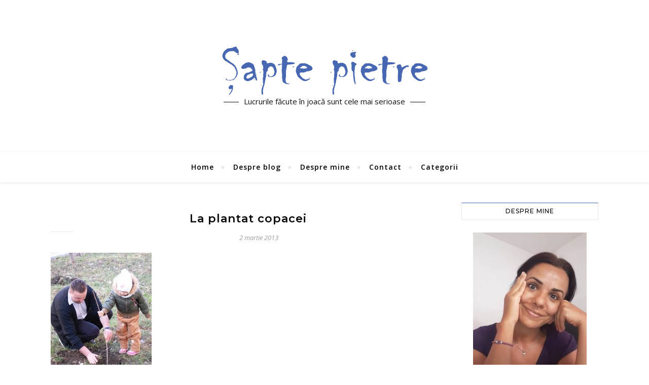

--- FILE ---
content_type: text/html; charset=utf-8
request_url: https://www.google.com/recaptcha/api2/anchor?ar=1&k=6LdBigsUAAAAALedecVSIaBWozeAKZDtsjPhKfV4&co=aHR0cHM6Ly93d3cuc2FwdGVwaWV0cmUucm86NDQz&hl=en&v=PoyoqOPhxBO7pBk68S4YbpHZ&theme=light&size=normal&anchor-ms=20000&execute-ms=30000&cb=y5hb8k8t0x
body_size: 49270
content:
<!DOCTYPE HTML><html dir="ltr" lang="en"><head><meta http-equiv="Content-Type" content="text/html; charset=UTF-8">
<meta http-equiv="X-UA-Compatible" content="IE=edge">
<title>reCAPTCHA</title>
<style type="text/css">
/* cyrillic-ext */
@font-face {
  font-family: 'Roboto';
  font-style: normal;
  font-weight: 400;
  font-stretch: 100%;
  src: url(//fonts.gstatic.com/s/roboto/v48/KFO7CnqEu92Fr1ME7kSn66aGLdTylUAMa3GUBHMdazTgWw.woff2) format('woff2');
  unicode-range: U+0460-052F, U+1C80-1C8A, U+20B4, U+2DE0-2DFF, U+A640-A69F, U+FE2E-FE2F;
}
/* cyrillic */
@font-face {
  font-family: 'Roboto';
  font-style: normal;
  font-weight: 400;
  font-stretch: 100%;
  src: url(//fonts.gstatic.com/s/roboto/v48/KFO7CnqEu92Fr1ME7kSn66aGLdTylUAMa3iUBHMdazTgWw.woff2) format('woff2');
  unicode-range: U+0301, U+0400-045F, U+0490-0491, U+04B0-04B1, U+2116;
}
/* greek-ext */
@font-face {
  font-family: 'Roboto';
  font-style: normal;
  font-weight: 400;
  font-stretch: 100%;
  src: url(//fonts.gstatic.com/s/roboto/v48/KFO7CnqEu92Fr1ME7kSn66aGLdTylUAMa3CUBHMdazTgWw.woff2) format('woff2');
  unicode-range: U+1F00-1FFF;
}
/* greek */
@font-face {
  font-family: 'Roboto';
  font-style: normal;
  font-weight: 400;
  font-stretch: 100%;
  src: url(//fonts.gstatic.com/s/roboto/v48/KFO7CnqEu92Fr1ME7kSn66aGLdTylUAMa3-UBHMdazTgWw.woff2) format('woff2');
  unicode-range: U+0370-0377, U+037A-037F, U+0384-038A, U+038C, U+038E-03A1, U+03A3-03FF;
}
/* math */
@font-face {
  font-family: 'Roboto';
  font-style: normal;
  font-weight: 400;
  font-stretch: 100%;
  src: url(//fonts.gstatic.com/s/roboto/v48/KFO7CnqEu92Fr1ME7kSn66aGLdTylUAMawCUBHMdazTgWw.woff2) format('woff2');
  unicode-range: U+0302-0303, U+0305, U+0307-0308, U+0310, U+0312, U+0315, U+031A, U+0326-0327, U+032C, U+032F-0330, U+0332-0333, U+0338, U+033A, U+0346, U+034D, U+0391-03A1, U+03A3-03A9, U+03B1-03C9, U+03D1, U+03D5-03D6, U+03F0-03F1, U+03F4-03F5, U+2016-2017, U+2034-2038, U+203C, U+2040, U+2043, U+2047, U+2050, U+2057, U+205F, U+2070-2071, U+2074-208E, U+2090-209C, U+20D0-20DC, U+20E1, U+20E5-20EF, U+2100-2112, U+2114-2115, U+2117-2121, U+2123-214F, U+2190, U+2192, U+2194-21AE, U+21B0-21E5, U+21F1-21F2, U+21F4-2211, U+2213-2214, U+2216-22FF, U+2308-230B, U+2310, U+2319, U+231C-2321, U+2336-237A, U+237C, U+2395, U+239B-23B7, U+23D0, U+23DC-23E1, U+2474-2475, U+25AF, U+25B3, U+25B7, U+25BD, U+25C1, U+25CA, U+25CC, U+25FB, U+266D-266F, U+27C0-27FF, U+2900-2AFF, U+2B0E-2B11, U+2B30-2B4C, U+2BFE, U+3030, U+FF5B, U+FF5D, U+1D400-1D7FF, U+1EE00-1EEFF;
}
/* symbols */
@font-face {
  font-family: 'Roboto';
  font-style: normal;
  font-weight: 400;
  font-stretch: 100%;
  src: url(//fonts.gstatic.com/s/roboto/v48/KFO7CnqEu92Fr1ME7kSn66aGLdTylUAMaxKUBHMdazTgWw.woff2) format('woff2');
  unicode-range: U+0001-000C, U+000E-001F, U+007F-009F, U+20DD-20E0, U+20E2-20E4, U+2150-218F, U+2190, U+2192, U+2194-2199, U+21AF, U+21E6-21F0, U+21F3, U+2218-2219, U+2299, U+22C4-22C6, U+2300-243F, U+2440-244A, U+2460-24FF, U+25A0-27BF, U+2800-28FF, U+2921-2922, U+2981, U+29BF, U+29EB, U+2B00-2BFF, U+4DC0-4DFF, U+FFF9-FFFB, U+10140-1018E, U+10190-1019C, U+101A0, U+101D0-101FD, U+102E0-102FB, U+10E60-10E7E, U+1D2C0-1D2D3, U+1D2E0-1D37F, U+1F000-1F0FF, U+1F100-1F1AD, U+1F1E6-1F1FF, U+1F30D-1F30F, U+1F315, U+1F31C, U+1F31E, U+1F320-1F32C, U+1F336, U+1F378, U+1F37D, U+1F382, U+1F393-1F39F, U+1F3A7-1F3A8, U+1F3AC-1F3AF, U+1F3C2, U+1F3C4-1F3C6, U+1F3CA-1F3CE, U+1F3D4-1F3E0, U+1F3ED, U+1F3F1-1F3F3, U+1F3F5-1F3F7, U+1F408, U+1F415, U+1F41F, U+1F426, U+1F43F, U+1F441-1F442, U+1F444, U+1F446-1F449, U+1F44C-1F44E, U+1F453, U+1F46A, U+1F47D, U+1F4A3, U+1F4B0, U+1F4B3, U+1F4B9, U+1F4BB, U+1F4BF, U+1F4C8-1F4CB, U+1F4D6, U+1F4DA, U+1F4DF, U+1F4E3-1F4E6, U+1F4EA-1F4ED, U+1F4F7, U+1F4F9-1F4FB, U+1F4FD-1F4FE, U+1F503, U+1F507-1F50B, U+1F50D, U+1F512-1F513, U+1F53E-1F54A, U+1F54F-1F5FA, U+1F610, U+1F650-1F67F, U+1F687, U+1F68D, U+1F691, U+1F694, U+1F698, U+1F6AD, U+1F6B2, U+1F6B9-1F6BA, U+1F6BC, U+1F6C6-1F6CF, U+1F6D3-1F6D7, U+1F6E0-1F6EA, U+1F6F0-1F6F3, U+1F6F7-1F6FC, U+1F700-1F7FF, U+1F800-1F80B, U+1F810-1F847, U+1F850-1F859, U+1F860-1F887, U+1F890-1F8AD, U+1F8B0-1F8BB, U+1F8C0-1F8C1, U+1F900-1F90B, U+1F93B, U+1F946, U+1F984, U+1F996, U+1F9E9, U+1FA00-1FA6F, U+1FA70-1FA7C, U+1FA80-1FA89, U+1FA8F-1FAC6, U+1FACE-1FADC, U+1FADF-1FAE9, U+1FAF0-1FAF8, U+1FB00-1FBFF;
}
/* vietnamese */
@font-face {
  font-family: 'Roboto';
  font-style: normal;
  font-weight: 400;
  font-stretch: 100%;
  src: url(//fonts.gstatic.com/s/roboto/v48/KFO7CnqEu92Fr1ME7kSn66aGLdTylUAMa3OUBHMdazTgWw.woff2) format('woff2');
  unicode-range: U+0102-0103, U+0110-0111, U+0128-0129, U+0168-0169, U+01A0-01A1, U+01AF-01B0, U+0300-0301, U+0303-0304, U+0308-0309, U+0323, U+0329, U+1EA0-1EF9, U+20AB;
}
/* latin-ext */
@font-face {
  font-family: 'Roboto';
  font-style: normal;
  font-weight: 400;
  font-stretch: 100%;
  src: url(//fonts.gstatic.com/s/roboto/v48/KFO7CnqEu92Fr1ME7kSn66aGLdTylUAMa3KUBHMdazTgWw.woff2) format('woff2');
  unicode-range: U+0100-02BA, U+02BD-02C5, U+02C7-02CC, U+02CE-02D7, U+02DD-02FF, U+0304, U+0308, U+0329, U+1D00-1DBF, U+1E00-1E9F, U+1EF2-1EFF, U+2020, U+20A0-20AB, U+20AD-20C0, U+2113, U+2C60-2C7F, U+A720-A7FF;
}
/* latin */
@font-face {
  font-family: 'Roboto';
  font-style: normal;
  font-weight: 400;
  font-stretch: 100%;
  src: url(//fonts.gstatic.com/s/roboto/v48/KFO7CnqEu92Fr1ME7kSn66aGLdTylUAMa3yUBHMdazQ.woff2) format('woff2');
  unicode-range: U+0000-00FF, U+0131, U+0152-0153, U+02BB-02BC, U+02C6, U+02DA, U+02DC, U+0304, U+0308, U+0329, U+2000-206F, U+20AC, U+2122, U+2191, U+2193, U+2212, U+2215, U+FEFF, U+FFFD;
}
/* cyrillic-ext */
@font-face {
  font-family: 'Roboto';
  font-style: normal;
  font-weight: 500;
  font-stretch: 100%;
  src: url(//fonts.gstatic.com/s/roboto/v48/KFO7CnqEu92Fr1ME7kSn66aGLdTylUAMa3GUBHMdazTgWw.woff2) format('woff2');
  unicode-range: U+0460-052F, U+1C80-1C8A, U+20B4, U+2DE0-2DFF, U+A640-A69F, U+FE2E-FE2F;
}
/* cyrillic */
@font-face {
  font-family: 'Roboto';
  font-style: normal;
  font-weight: 500;
  font-stretch: 100%;
  src: url(//fonts.gstatic.com/s/roboto/v48/KFO7CnqEu92Fr1ME7kSn66aGLdTylUAMa3iUBHMdazTgWw.woff2) format('woff2');
  unicode-range: U+0301, U+0400-045F, U+0490-0491, U+04B0-04B1, U+2116;
}
/* greek-ext */
@font-face {
  font-family: 'Roboto';
  font-style: normal;
  font-weight: 500;
  font-stretch: 100%;
  src: url(//fonts.gstatic.com/s/roboto/v48/KFO7CnqEu92Fr1ME7kSn66aGLdTylUAMa3CUBHMdazTgWw.woff2) format('woff2');
  unicode-range: U+1F00-1FFF;
}
/* greek */
@font-face {
  font-family: 'Roboto';
  font-style: normal;
  font-weight: 500;
  font-stretch: 100%;
  src: url(//fonts.gstatic.com/s/roboto/v48/KFO7CnqEu92Fr1ME7kSn66aGLdTylUAMa3-UBHMdazTgWw.woff2) format('woff2');
  unicode-range: U+0370-0377, U+037A-037F, U+0384-038A, U+038C, U+038E-03A1, U+03A3-03FF;
}
/* math */
@font-face {
  font-family: 'Roboto';
  font-style: normal;
  font-weight: 500;
  font-stretch: 100%;
  src: url(//fonts.gstatic.com/s/roboto/v48/KFO7CnqEu92Fr1ME7kSn66aGLdTylUAMawCUBHMdazTgWw.woff2) format('woff2');
  unicode-range: U+0302-0303, U+0305, U+0307-0308, U+0310, U+0312, U+0315, U+031A, U+0326-0327, U+032C, U+032F-0330, U+0332-0333, U+0338, U+033A, U+0346, U+034D, U+0391-03A1, U+03A3-03A9, U+03B1-03C9, U+03D1, U+03D5-03D6, U+03F0-03F1, U+03F4-03F5, U+2016-2017, U+2034-2038, U+203C, U+2040, U+2043, U+2047, U+2050, U+2057, U+205F, U+2070-2071, U+2074-208E, U+2090-209C, U+20D0-20DC, U+20E1, U+20E5-20EF, U+2100-2112, U+2114-2115, U+2117-2121, U+2123-214F, U+2190, U+2192, U+2194-21AE, U+21B0-21E5, U+21F1-21F2, U+21F4-2211, U+2213-2214, U+2216-22FF, U+2308-230B, U+2310, U+2319, U+231C-2321, U+2336-237A, U+237C, U+2395, U+239B-23B7, U+23D0, U+23DC-23E1, U+2474-2475, U+25AF, U+25B3, U+25B7, U+25BD, U+25C1, U+25CA, U+25CC, U+25FB, U+266D-266F, U+27C0-27FF, U+2900-2AFF, U+2B0E-2B11, U+2B30-2B4C, U+2BFE, U+3030, U+FF5B, U+FF5D, U+1D400-1D7FF, U+1EE00-1EEFF;
}
/* symbols */
@font-face {
  font-family: 'Roboto';
  font-style: normal;
  font-weight: 500;
  font-stretch: 100%;
  src: url(//fonts.gstatic.com/s/roboto/v48/KFO7CnqEu92Fr1ME7kSn66aGLdTylUAMaxKUBHMdazTgWw.woff2) format('woff2');
  unicode-range: U+0001-000C, U+000E-001F, U+007F-009F, U+20DD-20E0, U+20E2-20E4, U+2150-218F, U+2190, U+2192, U+2194-2199, U+21AF, U+21E6-21F0, U+21F3, U+2218-2219, U+2299, U+22C4-22C6, U+2300-243F, U+2440-244A, U+2460-24FF, U+25A0-27BF, U+2800-28FF, U+2921-2922, U+2981, U+29BF, U+29EB, U+2B00-2BFF, U+4DC0-4DFF, U+FFF9-FFFB, U+10140-1018E, U+10190-1019C, U+101A0, U+101D0-101FD, U+102E0-102FB, U+10E60-10E7E, U+1D2C0-1D2D3, U+1D2E0-1D37F, U+1F000-1F0FF, U+1F100-1F1AD, U+1F1E6-1F1FF, U+1F30D-1F30F, U+1F315, U+1F31C, U+1F31E, U+1F320-1F32C, U+1F336, U+1F378, U+1F37D, U+1F382, U+1F393-1F39F, U+1F3A7-1F3A8, U+1F3AC-1F3AF, U+1F3C2, U+1F3C4-1F3C6, U+1F3CA-1F3CE, U+1F3D4-1F3E0, U+1F3ED, U+1F3F1-1F3F3, U+1F3F5-1F3F7, U+1F408, U+1F415, U+1F41F, U+1F426, U+1F43F, U+1F441-1F442, U+1F444, U+1F446-1F449, U+1F44C-1F44E, U+1F453, U+1F46A, U+1F47D, U+1F4A3, U+1F4B0, U+1F4B3, U+1F4B9, U+1F4BB, U+1F4BF, U+1F4C8-1F4CB, U+1F4D6, U+1F4DA, U+1F4DF, U+1F4E3-1F4E6, U+1F4EA-1F4ED, U+1F4F7, U+1F4F9-1F4FB, U+1F4FD-1F4FE, U+1F503, U+1F507-1F50B, U+1F50D, U+1F512-1F513, U+1F53E-1F54A, U+1F54F-1F5FA, U+1F610, U+1F650-1F67F, U+1F687, U+1F68D, U+1F691, U+1F694, U+1F698, U+1F6AD, U+1F6B2, U+1F6B9-1F6BA, U+1F6BC, U+1F6C6-1F6CF, U+1F6D3-1F6D7, U+1F6E0-1F6EA, U+1F6F0-1F6F3, U+1F6F7-1F6FC, U+1F700-1F7FF, U+1F800-1F80B, U+1F810-1F847, U+1F850-1F859, U+1F860-1F887, U+1F890-1F8AD, U+1F8B0-1F8BB, U+1F8C0-1F8C1, U+1F900-1F90B, U+1F93B, U+1F946, U+1F984, U+1F996, U+1F9E9, U+1FA00-1FA6F, U+1FA70-1FA7C, U+1FA80-1FA89, U+1FA8F-1FAC6, U+1FACE-1FADC, U+1FADF-1FAE9, U+1FAF0-1FAF8, U+1FB00-1FBFF;
}
/* vietnamese */
@font-face {
  font-family: 'Roboto';
  font-style: normal;
  font-weight: 500;
  font-stretch: 100%;
  src: url(//fonts.gstatic.com/s/roboto/v48/KFO7CnqEu92Fr1ME7kSn66aGLdTylUAMa3OUBHMdazTgWw.woff2) format('woff2');
  unicode-range: U+0102-0103, U+0110-0111, U+0128-0129, U+0168-0169, U+01A0-01A1, U+01AF-01B0, U+0300-0301, U+0303-0304, U+0308-0309, U+0323, U+0329, U+1EA0-1EF9, U+20AB;
}
/* latin-ext */
@font-face {
  font-family: 'Roboto';
  font-style: normal;
  font-weight: 500;
  font-stretch: 100%;
  src: url(//fonts.gstatic.com/s/roboto/v48/KFO7CnqEu92Fr1ME7kSn66aGLdTylUAMa3KUBHMdazTgWw.woff2) format('woff2');
  unicode-range: U+0100-02BA, U+02BD-02C5, U+02C7-02CC, U+02CE-02D7, U+02DD-02FF, U+0304, U+0308, U+0329, U+1D00-1DBF, U+1E00-1E9F, U+1EF2-1EFF, U+2020, U+20A0-20AB, U+20AD-20C0, U+2113, U+2C60-2C7F, U+A720-A7FF;
}
/* latin */
@font-face {
  font-family: 'Roboto';
  font-style: normal;
  font-weight: 500;
  font-stretch: 100%;
  src: url(//fonts.gstatic.com/s/roboto/v48/KFO7CnqEu92Fr1ME7kSn66aGLdTylUAMa3yUBHMdazQ.woff2) format('woff2');
  unicode-range: U+0000-00FF, U+0131, U+0152-0153, U+02BB-02BC, U+02C6, U+02DA, U+02DC, U+0304, U+0308, U+0329, U+2000-206F, U+20AC, U+2122, U+2191, U+2193, U+2212, U+2215, U+FEFF, U+FFFD;
}
/* cyrillic-ext */
@font-face {
  font-family: 'Roboto';
  font-style: normal;
  font-weight: 900;
  font-stretch: 100%;
  src: url(//fonts.gstatic.com/s/roboto/v48/KFO7CnqEu92Fr1ME7kSn66aGLdTylUAMa3GUBHMdazTgWw.woff2) format('woff2');
  unicode-range: U+0460-052F, U+1C80-1C8A, U+20B4, U+2DE0-2DFF, U+A640-A69F, U+FE2E-FE2F;
}
/* cyrillic */
@font-face {
  font-family: 'Roboto';
  font-style: normal;
  font-weight: 900;
  font-stretch: 100%;
  src: url(//fonts.gstatic.com/s/roboto/v48/KFO7CnqEu92Fr1ME7kSn66aGLdTylUAMa3iUBHMdazTgWw.woff2) format('woff2');
  unicode-range: U+0301, U+0400-045F, U+0490-0491, U+04B0-04B1, U+2116;
}
/* greek-ext */
@font-face {
  font-family: 'Roboto';
  font-style: normal;
  font-weight: 900;
  font-stretch: 100%;
  src: url(//fonts.gstatic.com/s/roboto/v48/KFO7CnqEu92Fr1ME7kSn66aGLdTylUAMa3CUBHMdazTgWw.woff2) format('woff2');
  unicode-range: U+1F00-1FFF;
}
/* greek */
@font-face {
  font-family: 'Roboto';
  font-style: normal;
  font-weight: 900;
  font-stretch: 100%;
  src: url(//fonts.gstatic.com/s/roboto/v48/KFO7CnqEu92Fr1ME7kSn66aGLdTylUAMa3-UBHMdazTgWw.woff2) format('woff2');
  unicode-range: U+0370-0377, U+037A-037F, U+0384-038A, U+038C, U+038E-03A1, U+03A3-03FF;
}
/* math */
@font-face {
  font-family: 'Roboto';
  font-style: normal;
  font-weight: 900;
  font-stretch: 100%;
  src: url(//fonts.gstatic.com/s/roboto/v48/KFO7CnqEu92Fr1ME7kSn66aGLdTylUAMawCUBHMdazTgWw.woff2) format('woff2');
  unicode-range: U+0302-0303, U+0305, U+0307-0308, U+0310, U+0312, U+0315, U+031A, U+0326-0327, U+032C, U+032F-0330, U+0332-0333, U+0338, U+033A, U+0346, U+034D, U+0391-03A1, U+03A3-03A9, U+03B1-03C9, U+03D1, U+03D5-03D6, U+03F0-03F1, U+03F4-03F5, U+2016-2017, U+2034-2038, U+203C, U+2040, U+2043, U+2047, U+2050, U+2057, U+205F, U+2070-2071, U+2074-208E, U+2090-209C, U+20D0-20DC, U+20E1, U+20E5-20EF, U+2100-2112, U+2114-2115, U+2117-2121, U+2123-214F, U+2190, U+2192, U+2194-21AE, U+21B0-21E5, U+21F1-21F2, U+21F4-2211, U+2213-2214, U+2216-22FF, U+2308-230B, U+2310, U+2319, U+231C-2321, U+2336-237A, U+237C, U+2395, U+239B-23B7, U+23D0, U+23DC-23E1, U+2474-2475, U+25AF, U+25B3, U+25B7, U+25BD, U+25C1, U+25CA, U+25CC, U+25FB, U+266D-266F, U+27C0-27FF, U+2900-2AFF, U+2B0E-2B11, U+2B30-2B4C, U+2BFE, U+3030, U+FF5B, U+FF5D, U+1D400-1D7FF, U+1EE00-1EEFF;
}
/* symbols */
@font-face {
  font-family: 'Roboto';
  font-style: normal;
  font-weight: 900;
  font-stretch: 100%;
  src: url(//fonts.gstatic.com/s/roboto/v48/KFO7CnqEu92Fr1ME7kSn66aGLdTylUAMaxKUBHMdazTgWw.woff2) format('woff2');
  unicode-range: U+0001-000C, U+000E-001F, U+007F-009F, U+20DD-20E0, U+20E2-20E4, U+2150-218F, U+2190, U+2192, U+2194-2199, U+21AF, U+21E6-21F0, U+21F3, U+2218-2219, U+2299, U+22C4-22C6, U+2300-243F, U+2440-244A, U+2460-24FF, U+25A0-27BF, U+2800-28FF, U+2921-2922, U+2981, U+29BF, U+29EB, U+2B00-2BFF, U+4DC0-4DFF, U+FFF9-FFFB, U+10140-1018E, U+10190-1019C, U+101A0, U+101D0-101FD, U+102E0-102FB, U+10E60-10E7E, U+1D2C0-1D2D3, U+1D2E0-1D37F, U+1F000-1F0FF, U+1F100-1F1AD, U+1F1E6-1F1FF, U+1F30D-1F30F, U+1F315, U+1F31C, U+1F31E, U+1F320-1F32C, U+1F336, U+1F378, U+1F37D, U+1F382, U+1F393-1F39F, U+1F3A7-1F3A8, U+1F3AC-1F3AF, U+1F3C2, U+1F3C4-1F3C6, U+1F3CA-1F3CE, U+1F3D4-1F3E0, U+1F3ED, U+1F3F1-1F3F3, U+1F3F5-1F3F7, U+1F408, U+1F415, U+1F41F, U+1F426, U+1F43F, U+1F441-1F442, U+1F444, U+1F446-1F449, U+1F44C-1F44E, U+1F453, U+1F46A, U+1F47D, U+1F4A3, U+1F4B0, U+1F4B3, U+1F4B9, U+1F4BB, U+1F4BF, U+1F4C8-1F4CB, U+1F4D6, U+1F4DA, U+1F4DF, U+1F4E3-1F4E6, U+1F4EA-1F4ED, U+1F4F7, U+1F4F9-1F4FB, U+1F4FD-1F4FE, U+1F503, U+1F507-1F50B, U+1F50D, U+1F512-1F513, U+1F53E-1F54A, U+1F54F-1F5FA, U+1F610, U+1F650-1F67F, U+1F687, U+1F68D, U+1F691, U+1F694, U+1F698, U+1F6AD, U+1F6B2, U+1F6B9-1F6BA, U+1F6BC, U+1F6C6-1F6CF, U+1F6D3-1F6D7, U+1F6E0-1F6EA, U+1F6F0-1F6F3, U+1F6F7-1F6FC, U+1F700-1F7FF, U+1F800-1F80B, U+1F810-1F847, U+1F850-1F859, U+1F860-1F887, U+1F890-1F8AD, U+1F8B0-1F8BB, U+1F8C0-1F8C1, U+1F900-1F90B, U+1F93B, U+1F946, U+1F984, U+1F996, U+1F9E9, U+1FA00-1FA6F, U+1FA70-1FA7C, U+1FA80-1FA89, U+1FA8F-1FAC6, U+1FACE-1FADC, U+1FADF-1FAE9, U+1FAF0-1FAF8, U+1FB00-1FBFF;
}
/* vietnamese */
@font-face {
  font-family: 'Roboto';
  font-style: normal;
  font-weight: 900;
  font-stretch: 100%;
  src: url(//fonts.gstatic.com/s/roboto/v48/KFO7CnqEu92Fr1ME7kSn66aGLdTylUAMa3OUBHMdazTgWw.woff2) format('woff2');
  unicode-range: U+0102-0103, U+0110-0111, U+0128-0129, U+0168-0169, U+01A0-01A1, U+01AF-01B0, U+0300-0301, U+0303-0304, U+0308-0309, U+0323, U+0329, U+1EA0-1EF9, U+20AB;
}
/* latin-ext */
@font-face {
  font-family: 'Roboto';
  font-style: normal;
  font-weight: 900;
  font-stretch: 100%;
  src: url(//fonts.gstatic.com/s/roboto/v48/KFO7CnqEu92Fr1ME7kSn66aGLdTylUAMa3KUBHMdazTgWw.woff2) format('woff2');
  unicode-range: U+0100-02BA, U+02BD-02C5, U+02C7-02CC, U+02CE-02D7, U+02DD-02FF, U+0304, U+0308, U+0329, U+1D00-1DBF, U+1E00-1E9F, U+1EF2-1EFF, U+2020, U+20A0-20AB, U+20AD-20C0, U+2113, U+2C60-2C7F, U+A720-A7FF;
}
/* latin */
@font-face {
  font-family: 'Roboto';
  font-style: normal;
  font-weight: 900;
  font-stretch: 100%;
  src: url(//fonts.gstatic.com/s/roboto/v48/KFO7CnqEu92Fr1ME7kSn66aGLdTylUAMa3yUBHMdazQ.woff2) format('woff2');
  unicode-range: U+0000-00FF, U+0131, U+0152-0153, U+02BB-02BC, U+02C6, U+02DA, U+02DC, U+0304, U+0308, U+0329, U+2000-206F, U+20AC, U+2122, U+2191, U+2193, U+2212, U+2215, U+FEFF, U+FFFD;
}

</style>
<link rel="stylesheet" type="text/css" href="https://www.gstatic.com/recaptcha/releases/PoyoqOPhxBO7pBk68S4YbpHZ/styles__ltr.css">
<script nonce="XYXzbK7TJ6aIXCxdG7XqGA" type="text/javascript">window['__recaptcha_api'] = 'https://www.google.com/recaptcha/api2/';</script>
<script type="text/javascript" src="https://www.gstatic.com/recaptcha/releases/PoyoqOPhxBO7pBk68S4YbpHZ/recaptcha__en.js" nonce="XYXzbK7TJ6aIXCxdG7XqGA">
      
    </script></head>
<body><div id="rc-anchor-alert" class="rc-anchor-alert"></div>
<input type="hidden" id="recaptcha-token" value="[base64]">
<script type="text/javascript" nonce="XYXzbK7TJ6aIXCxdG7XqGA">
      recaptcha.anchor.Main.init("[\x22ainput\x22,[\x22bgdata\x22,\x22\x22,\[base64]/[base64]/[base64]/[base64]/[base64]/UltsKytdPUU6KEU8MjA0OD9SW2wrK109RT4+NnwxOTI6KChFJjY0NTEyKT09NTUyOTYmJk0rMTxjLmxlbmd0aCYmKGMuY2hhckNvZGVBdChNKzEpJjY0NTEyKT09NTYzMjA/[base64]/[base64]/[base64]/[base64]/[base64]/[base64]/[base64]\x22,\[base64]\\u003d\\u003d\x22,\x22w71OwpvDnsOdwrgpGn/Duh4awpYOM8O2T11vXcKTwrVKTcOJwpXDosOAAF7CosKvw6LCqAbDhcKQw4fDh8K4wrMOwqpydlZUw6LChgtbfMKew7PCicK/SsOmw4rDgMKIwqNWQFl1DsKrH8Kiwp0TGMOIIMOHM8OMw5HDunjCrGzDqcKuwqTChsKOwoBWfMO4woLDuUcMPR3CmygLw5EpwoUfwobCkl7CgcOJw53Dsl9FwrrCqcOGIz/Cm8Ozw7hEwrrCkR9ow5tTwpIfw7pNw5HDnsO4Y8OCwrw6wrpJBcK6J8OISCXCtmjDnsO+T8K2bsK/wplTw61hGMOlw6cpwrdCw4w7O8K0w6/CtsO3Y0sNw5kqwrzDjsOmF8OLw7HCq8KOwodIwp/DsMKmw6LDnMOiCAY9wpFvw6glFg5Mw5l4OsOdG8ObwppywrV+wq3CvsK/wos8JMKYwq/CrsKbGX7DrcK9bgtQw5BnCl/CncO6IcOhwqLDnsKOw7rDphYow5vCs8KDwrgLw6jCqhLCm8OIwrDCkMKDwqcaISXCsF1YasOuUcKKaMKCDsOOXsO7w5F6EAXDtcK8bMOWbwF3A8K2w6YLw63Ch8KKwqcww7DDicO7w7/Dr3dsQwBaVDxxES7Dl8Osw6DCrcO8TixEACTCtMKGKmd5w75ZZEhYw7QUUy9YI8KHw7/CoikjaMOmUcObY8K2w6pLw7PDrSxqw5vDpsOcccKWFcKLI8O/wpw2RSDCk1/[base64]/Cn8KyacKfw5QxWGM+w7DDtsOMdQ7Dj8KJw5BIw6nDuGYIwqFDRcK9wqLCnsKPOcKWJxvCgQVqa07CgsKvD3rDiXbDvcK6wq/[base64]/w5vDrRvDmncKwqx2w5bCm2EQPQk7w7HCgkt/wrfDssKfw7YQwpcKw4jCssKYV3QZCiLCnFp6Y8OzfcORbFLCvcORYW1Sw4HDgMOhw5zCtELDscOXZWUUwqJ/wrvDuk/DmsOEw7HCmMK4wpDCucK9wppta8KzW3dEwr0zTlZEw7wfwpjCh8Oqw6N3OcOuQMOzI8KaKlLCvX/DpysVw6DCjsOBSyUYeEDDrSYkEV3CtsKJW3HDhiTDrUHCjkI1w6hYXhrCucOQY8Kiw7rCusKbw6vCk1Uid8K4WR/[base64]/[base64]/DpcKmJHTDiljCj8O/T2Y8wq0Lw441XsOnWklawrDCsVHCjsKkHHXCpnjCkxp4wq3DoWTCh8OZwoXCiwVtYcKTbMKBw6pHRMKWw700bsK9wqrCkjhSfw4sAGLDlRxJwps2X3AodgcGw5sDwqXDiTRLH8OsQTTDqCnCvXHDp8Kob8KXw5lzcBY/wpdLcEI9ZcOcW0E6wrrDkwJbwrVjT8KBGT0OJMOpw4PDoMOrwr7DpcKCScO4wp4iQ8Kzw6zDlMOGwrzDpGo5chvDqGoBwpHCv3LDgQgFwqAgCMOZwrfDscO6w6nCgMKPAHTCmX8Mw7TCqMK8CcOjw4tOw7/[base64]/[base64]/DmcK6wpI4AkYobcKRXsKPw5DCt8OIIArDuRvDncOkNMOdwp7DscKgfnDDpHnDjxxBwo/CqsO0EsOrcy84UGHCpcK4B8OcM8K5NVzCh8KsAMK5az/[base64]/[base64]/K8KJw7bClyNaQcK2LMK6wrNtYMOVwpUgI1gKwpszNmbCksOGw7RkZQTDtkhSCzHDpzJZIcOcwozCtx87w5nDuMKiw5sJLcKFw6LDqsOqCsO8w6TCgx7DkRMQe8KTwrIqw6NdL8KkwqgfesKSw7rCm2pcQjfDrAMoSHYowrnCilfCv8Kbw4bDlXV/PcKsJy7CklHCkCbDvwXDrD3Dj8Kmw5DDsD1lwpA3CMOawp/CjEXCq8OidMOmw4zDuAw9RVDDp8KLwqnCmWUOMUzDncKKe8K0wrdQw5nCucKLeX3CsUzDhgXCu8KKwrTDs1xKVsKXEMOqA8OGwpZYwrTDmAnCuMK/wogsAcO/PsKmbcKwB8Ohw5Vcw6BEwqB7TsK8wprDi8Kcw491wqvDocOLw6xRwogFwrIpw5HDg05Iw5wEw4HDoMKMwoDCvTHCrmDCnADDhjzCrMOzwp/DsMKlwrJGLwBmGWpMZ3rCmSTCp8O2wqnDl8KqRcKLw5FPKjfCvlYvRQfCmE9UasO8NsKjCyzCk1zDmxPCmFLDpwfCucO3I39sw6/DgMKqOSXChcK9csOPwrlgwqfCkcOuw4vCscO3woHCtsOmScK4fVPDi8KzUF04w6HDpwbChsKwBsKkwopQwo7CqsODw5Ujwq7Cu30UPcOewoE6JWQVQkg6TFYSVMOBw49CbirDo1zCgC4/GTrCrMOyw5pSdl1EwrYvV217Fwtdw75SwosIwoQmwpTCpl3Dr0/[base64]/EcKDCsKELcOKJQ9Ewo93JMK5wrDCg0zCpRkqwrPCssKrH8Oew4oGYcKRVBIGw6RzwrMeQMKqG8K+VMKcQ2JSwpvCu8OxEkUNfH9/[base64]/CuTQowrvDvsKlVcOGR8K1LcKpwqTDlyvCicOQwpXCmsKfEzBsw6PCucOswpLDjxFxHcKzw6fCrwsCwrnCuMKWwr7DvMOTwqfCrcObLMOUwqPCtEvDknLDkiIFwoh7wqTCpRwXwrjDi8KDw6XDkBtRQgx0BsKrZsK7U8KQbMKeSCl0wop3w7AMwp5nHWPDlAs/IsKOKcKWw7IIwqfCp8OxShHCiWkdwoA7wpzChwhhwqFcw6gDKl7Cj2sgGRtLw7jDvMOREsK2MFPDr8OGwpZhw53DicOGNMO4wr14w75LLmwQwqhnF1zCuDrCuTzDgHnDqj3DhXxkw6DDujzDt8OCw7LChSfCtcOgawhswqV6w489w4/DpcO1UXBcwrI1wqR6YcKOV8OVcsOxQ0xVVMOzGS/Dk8Obd8Kra1t1wp/DhsOXw6vDm8KkAXkqwoU3PhnCs3fDjcOOUMKtwrbDi2jDr8OBw6Ulw6YPw74VwpgXw6bDkRN5w65JcC5nw4XDocKewqXDpsKqwpbDoMOZw4cRYjsRX8KUwqwPVGYpFBR9am/DjsKsw5YULMKkw5IRM8KbQEHCoh/DtsO0w6XDuEEiw67CvQpHCcKXw43DqWYjFcKdR33DrMK2w7DDp8KlBcOqe8OGwpLCiBrDqwBDGTTDmsKPM8KuwqvCjFDDjMK1w5RXw6nCk2LCrlDDvsOfIcOZw5EmdMKRw6PDhMONwpFEwo7DvjXChyZHFxg/PlElT8OzSlbCizjDiMOOwqXDgMOxwrl3w67CqxVHwqBSwrPDp8KQcTYmI8K4PsO0WcOLw7vDtcOEw6DCiiLDm1BZOMOLU8KIb8KcTsO5w7/Dti4ww6nCvj1Fw5QAwrAdwoDDkMKUwobDrWnDtEfDlsONHSHDqgLDg8O+C04lw54gwoHCoMOLw4xWNAHChcO+QFN3G24HD8OMwqYIwp1sMjZ/[base64]/DsMOFZWwyw5fDsCHDusKWHMOMP8Oxw63DrcObI8KUw6bDg8OkYcOVw6HCssKRwpDCn8OuXi1Gw7XDhR3DvcKLw4NZcMKdw41NZ8OdDcOAEgLClMOqOMOcacOwwrYyWsKKwpXDsTZ/w5Y5EDIjJMOvSBDCjH8WXcOpBsOlw7TDgSjCgFzDkTwQw5HCmlwpwrvCkg9sNDvDgcOQwqMGw6V2JRvCnmlbwrfCimEjPHzDncOaw5bCgi1pQcKsw5UFw7HCtMKfwoPDmMOKJMKOwpoZIsO4ecKwdcKTH1p1wp/Cm8KpbcKdXzgcCsKvI2rDksOpw7Z8QDnDoQrClzLCm8K8w5zDnR/DoQ7DssKRw7g4w6pZw6Y0w63Cl8Kzw7bCgj1bw5VrYHfDosK4wo5yBF8qZnlJcmfDpsKgQzECKyhPb8KEPcKPL8KtU0zCn8OvOCbDsMKjHcOGw47DpBBYJR0mw7svHMKjw6/CuGhmUcKBTC3Cn8ORwo13wq4jAMO4UiHDoRjCoBgAw5sUw6/[base64]/CtMOLawkmw5bDiBgrTk8mehkfXhzDsSQ5w54uw5ZYL8Kdw6VbfMOcAsKowotmwo93cxBgw5TDsF1Qw7J3BcOhw6I9woHDlVbClhs/[base64]/wqnCm8KNOgLDmsOyw4UCD8KFND/DgWbDu8Oew7jChTDCosKfAwzCmhrCmghsWsKgw5snw5Rlw4gNwo1YwqYAfiNxKkMQRsKOw6/[base64]/DuklRVsOPwq/DiFIgAjsVw7fDjcKtOA0cK8KJFsKWw57CnWnDlMOrO8KPw6tVw4/[base64]/[base64]/[base64]/w4fDmMKLcVpxwo7CnlA7SMKsBMKCMcOSwprCnE8DYcK7w7zCocOxABBZw5PDtMKUwrFBcMOXw6HClCMUQ1DDiTXDk8Osw740wpHDksKTw63DsyPDqVjChQTCk8O0w7dLw6ROZsK1w7FPTgtuLcKUDDRlGcKHw5F4w6/CmFDDiHHDsi7Di8KJwpvDvW/[base64]/woXDky7Cj8KQw40fVSvCm0BROUrCrFAUwp/Cg3Vaw7/[base64]/[base64]/CqcOcwrnCvMKPUsO8CcO2K8KqXsKgF8OBdDfCthYGIMKrwofDscK3wq7Cg0IQMsKTwqrDnsO7XgwJwozDmcKmD17CuH0IcDHCpgoqacOiXx3DrQAGZGLCpcK1WjbCkGswwqpTOMKzc8KDw7HDrsOSwo1XwpTCjiLCncKhwpfCk2gmwq/CuMKOwqxGwoB3WcKNw4MrG8KEQGkfw5DCqsK5w6IUwr9vwobDi8KaQsOhFcK1K8KnGcOCw4IzMxfDsmzDr8Opwq8ldsOiYMKdPQzDrMK1wpIQwqTCnAXDu27CjMKfw5luw64RH8K/wqDDjcOVL8O6dcKzwobDpXREw6gQTxVGwrZowosKwqtuQ384w6vCuwguaMK5wpRCw7/DoV/CjRBPXyfDm1nCvsOLwr01wqnDgQ7DrcOfw7zCj8KXaCBZwqPCqcOBDMOBw4/Dv0zCnm/CusOOw5PDnMKDa2/DpkvDhkvDrsK8RMO6IkVZYgUUwojDvSxBw7jCrMOZYsOvw7TDrUh5w6B6c8K+wo0lMi1IPC3CvVrCgEN1YMK5w4t9a8OWwowrfgjDimxaw4bDgMOVe8KPWcOKLcOlwqPDmsKGw6lew4NrTcO1K3zDu083w6TCpx/CsQUIw49aGsONwos/wozDm8OZw71tTVwgwofChsO4dnzCtcKBYsK9w5I/woENK8OPRsOeZsO/wr8gUsOwUxDChkxcdFQawofDvHQTw7nDtMKAVMOWVsOVwpPDrcKnNnLDkcOpAXkqw4bCl8OpNsKmG1rDpsKqdTzCicKkwoRdw6xtwpbDgcKObXJ8NsO6VlXCp3VRA8KCVDLCk8KOwq5AaTXDhGvCvnnCnTjDnxwLw7x1w6XCrCvCoy1MQsO/IDt8w7PDt8Kpb3fClHbCj8KKw6QPwoM+w6sibCvCgzbCrMObw6svw4YFNm4uw7VBZsODdsOfWcOEwpZ0w5TDvycSw6zDscKWGy3CucK7wqdgwqjCncOmAMO0BwTCgi/CjGLCtjrCtzbDh1xwwqlwwq/[base64]/ChX3DhAdWYAtLUWvDg8OFYsKRfHvCoMOww61sOloLDMOnwoZCOXoowo0POsKswrAXLyXCg0PChcK3w79KbcKlPMOcwp3CqMKKwrw5EsKyWsOvYcKTw6oUQcOxMywILcKbGjjDssOgw5p9EsOUPSjDv8KcwobDrMKowoZoYRBdKwshwq/[base64]/[base64]/CpyYowrbDhsO3dQ/CqMODZMKQwqI1w6nDuAsSwrRsBEgmwofDoknCm8OJTMOYw6LDu8Ohwr/[base64]/w4PDhsOLDMO2w6lCEMO2LMOcHjNxwqvDmcK8BsK3S8KRcsOSEsO3P8KQMlQtA8Ocwqk/w7/CrMKYw4B1fT/CoMOkwpjCrDlOSyAIwobCjH8Yw7HDs0zDgcKvwqk8SQTCucKaKSvDjsOick3CpTLCnQdNcMKaw4/DvMKbwr1SMMKiSMK+wo8ww5/Cg2t5NcOOVcO4eQAyw5nDonVJwqs6CMKHfMOBF1DDh2kvDsOTwpnCsy7CvsOyQ8OJQnI3GyI/w61ZCAvDqX0+w6XDuHrCkXl8DmnDrAvDncOvw6oYw7fDjMOpAMOmRApEcsO3wrIMaFzDq8K8ZMKEwovDg1JuE8Ouwq86b8Kdw5MgWBkiwp9dw7TDgGJlbMK3w7rDrMOndcKMw5dxw5tIwo92wqUiMgcTwpXCiMOgVA/CoU0cWsORUMOpLsKKw58jMyzDqMOlw4LCusKgw4XCtxrDtizCgyPCvmjChjbDg8OXw4/[base64]/[base64]/Dv8OxTzPDtMOuw7TCusKYSxNVE8KiwqbDqHAudxUmwrElXEjDrH/DnyF3AsK5wqALw7XDu0DDo2bDpBnDuRfDjzLDg8KMCsKaaQxDwpMNFGtvw4wrwr0qKcOXGDcCVW0lOD0xwprCsy7CjB3CucOXwqIEw6F3wq/Dn8Ktw6liTMONwqbDp8OGKnnChnTDj8K7wqMUwowtw591JjXCtHJ3w5wPbT/CnMOwAMOWemnDsEIfO8OywrcBbEcoQcObw67CuxsxwpLClcOZwojDhMKWI1hePMKrw7/Ct8ObezDDk8Ojw6nChzHCmcOZwpfCg8KHwp5hMTbCmcK4UcO9bGHCvMKPwrrDlSkGwofDmXIlwqvChTkawqvClcKqwqpHw5oawp/DiMKCXMOuwpzDrzBRw58twoJ/w4LDqMK7w5wXw6lrE8OhIRLCoF/DvMOtw6UQw44lw4kWw74Qdwp7DMKkNsKHwr0lDFrDjwXCgMOQa18SFsKsOVZ/woENw7TDlsOow6XClMK3B8KlKsKJSXzDu8O1IcKAw6rCq8OkKcONwrvCsXjDsV/DsyDDmWk8C8KDRMOwRwTDjsKcL1wAw6HCmjDCj2EHwqXDpcKOw6Y+wrTDssOaG8KQJsK+NMOawpUHEAzCh3NtUgHCsMO8WwVDOcKOw5gCwokkRMOZw5pKw6hzwrlRUMOROsKnwqNgVSZTw6FtwobCr8OZSsOVUDfCl8Ohw5h7w7vDs8KBZMOWw4/Cu8K0wp45w6nCoMO+GFDDi2w2wrTDhsOJZWpGfcOfW0bDscKAwq17w6jDk8OEw44WwqXCp25cw6l2wrU/wqxJQTDCiFTDoEvComnCs8O8Qk3CsENvYcKXUiHCoMOFw4oSBBhhfm5aPcOOw7bCsMO9LFPDnz8UDGAdZ1nCniNUeRUFXgFRdMKiCG/Dj8OqMMKHwr3DvMKYXFh9aQLCicKbXsKow6XCtUjDuFvCpsOKwqDDjHwLCsKVw6TCri3ClVXCqsKfwrPDqMOnZW9bJlTDn3sNWBICcsO2wrHCrEZyaE11cALCpMK0YMOhf8OUHsOiIMOhwpUENk/[base64]/Cv8OXYMKSScKbw7/ChBNlCjYtWMOAw7rCjMOqX8KAwptew4M9FTIZwp/[base64]/w6RcS8OeUQ8vwpQMCAY1w77CmRbCisOgw4UIC8OXPMKCCsKRwrhlNsKXw7DDpsOnTsKBw7TCmMOALVPDpMKkw5AnP0jCii3DgyMrE8Oacggxw4fClm/[base64]/CcOdbC/CtQ9GH8OKwqkTRcOmw68cHMKpw5Z+wppWDsOewobDscKldR0sw7bDqsKBGxHDt3TCosOCLTnDinZqcnd/w43CjEHCjjbDr2gLSQ7CvBXCnlIXRC4xwrfCt8OwSh3DnARxByFje8O5w7PDgFRkw64Iw7Yuw5QvwpfCh8KyHh7DvMKewpMLwr3DrnQKw7hyO1wRE1vCm2/CsHgSw6cPdsKlHxYEwrnDrMOfwrPDoAk5KMOhw7ZlSkUEwpzCmsKVw7TDocOEw47DlsOawoDDgcOGclNfw63CtRFQCjDDiMOEKMOiw5/DqMOcw6Rxw4vCoMOtwoTCjsKLRE7DmCh9w7PCh3vCoG3DlsOpw6IcYMOSXMKVBH7CoiUpw4jCrcOCwrZHw6XDsMKww4PDq0NMdsO9wp7Cm8Orw4pxccK7RHvDkMK4DwfDlcKUd8KrV19eXXxfwo5gWX5/V8OjZcOuwqbCoMKNwoUETsKREcKDEycMD8KMw5PDsQXDkFzCtmzCoGwxB8KKZ8OJw41Yw5A+w61aJjvCu8KcbS3Dn8KaKcKow4tgwrtBD8KmwoLCgMOcw5bCiVLDocKJw6TCh8KaSmfCjis/XsO3wrfDq8OswrxPFAp9AyzCqylMwqbCoWAFw73CmsOhw6bCvMOswqHDuXbDssOew5zDimzCqXzCtcKSACB8wo1Bd0jCiMOgw6jCsHnDonXDtsOnIixtwqAKw7IgRAYvfGs4WWFEB8KBKMOhFsKLwpDCuwnCscO6w6B4TiNzKX/DjGsvw7/CssOCw4LClE9kwrLDliZdw6DCphhqw6UnW8KcwrdRIsKvwrEaeDgxw6fDkG1SJUowWsK/[base64]/DnAgCwpRVw4J+MkzDgHXCmcK5MMO9woPDgcOcw4TDkMKaEkLCssKzHGnCocOnwpkfwoLDlMOkw4FOSMO3w55Ww6hxwpDCjUkmw6JKS8OIwoQHFsKdw7jCicO2w6Erwo7DusOicsK/w610wo3CugEDDsKfw6xtw7/DrFnDln/DpxU0wrYVTWrCiHjDhVcQwqLDrMOkRCFcw5pqJhrCmcOCw6LCtyfDvh/DiGPCqcOnwotQw6JWw5/Cn3bCj8KgU8Kxw7o0TF1Pw6sVwpFce1ZOb8Ksw7tdw6bDihQiwoLCjz/[base64]/DpMKwwqjCkMOHYzxjw6zCj8O5w63DpywCOwdmw4LDgsOPEkjDq2XDm8ObSnrDvcOTScKwwp7Dk8KMw6vCncKRwoRdw40SwqlGwp3DmVLClDDDr3rDq8Kfw6DDiCliwq9/[base64]/WEUhBsKMwp/DgXjCoMKsw7nDu2LDmsO8TnDDkTBNw75qw5JrwpHDj8KRwoYNAsKyRg7CmjrCpRTCnh3DhkE+w6zDmcKSIhUQw64iecO9wpEydsO5XmBPT8OvNMOBbcOYwqXCr0rCgVc2NMOUOjfCpcKEwp7Duk99wqhNCsOjIcOjw6bDhlpYw5zDoFZ2w5/CtMKywoLDiMOSwpfCo3jDpCZDw5HCuQPCk8OSO0oxw7fDoMKJDlzCrsK/w7czJWDDhFTCkMK/[base64]/[base64]/DmsKAZ8KGwq3ChClLwrt+wpVRXSzDvUbDuiZiZSglw5RCP8OcMsKxw79gJ8KnCsO4QCwSw6vCo8Ktw6PDq0bDih3Dundew4hywrtWwoTCiyAnwr/[base64]/Dth4swqzDn8Odw4nDmsOYwrPClHEgwrIUfsKyd2LCvzXCuUwFw4R3PVEyU8OswpRtG0kwbHDCoi3CisKkH8K2anzDvHoAwoxMw6rCkBJFw5xLOjvCicOAw7Arw7PCgsK5e1Ijw5XDp8Obw7wDLsO8wqUDw7vCosKDw6s/w4pEwoXCp8OSfR7DrwXCtsOnP1hTwp5RCWrDtcKtEMKnw5Unw4Zjw7rClcKzw4lOwo/Ci8Ovw6/CqW90ShXCr8K/wpnDjWpKw7Z5w6TCl3RcwpfClE7DuMKXw49iw4/[base64]/[base64]/[base64]/DmsKfwphRfMOJw47CtsOiwrQRajXDvlo2EhkZw7cqw5phwoLDrk/DhWYzKCLDucKdTwrChADDkcKQNUbCjMKMw7vDusKDfxkoJF18P8OLw5InLCbCq357w4jDgHl2w4gSwpvDs8OiPsO4w5PDrsKGA2jCnMOCCcKIwphBwqjDmcKCBkbDnn8+w6HDk1QvYMKLbU1Dw6bClMOKw5LDvsO5Gm/[base64]/Dlxwjw6HChMKNIsKTZFPDjA/DjxTClsK6RAVRUWrCggbDscKqwp9OdShrwqbDojocZULConrCnygjSnzCqsKkTMKtahJNw5kvEcOpw7AKXiEVT8OYwonCgMKpOlcNw57DksO0YnIqCsO+AMOwLC3CkWJxwq/[base64]/w6vCl8K/PyMaw6Jlw4HDhQFfw4rDm8KEHWzDgMK1w6YYE8O1HsKTwpPDjsOMLsO2TwR9wpUyLsOhVcKYw7LDhSpNwoZNGxhgw7rDr8OEHMOhwpldw7jDpsOzwoTCnjx8NcO/QsOcfRTDigXDrcOrwqDCu8OmwoDDlsO3W3hCw6gkeW5PGcOsVCrCs8ODecKWHcKLwqPCokjDrSYuw4VKw4hqw7/[base64]/w4/Dj8Ogw7cRMGrCrwLDkURvw4gpfH7CjHDCl8K5w4JQGlYJw6vCncKpw4vCjMKoDwEowpgLw4V9LjpwR8K1Sj7DncOJw6rCn8KowozDgsO9wp7DvynDgcOwF3HCq30/[base64]/w6TDqh/DgMOXwqEvMmXCk2Vlwocgw6AIEsOOM8OHwoUvwoVyw6lHw51/f1bCtwrCiXrCv1B8w5PDn8KPb8OgwpfDtcKXwrTDksK/[base64]/DvsOPw70mPTTCoMO3JcOFwpnDmkzDsCUOwqsawrtDwok7JMOQZMOhwqkYaDzDmijCiSnCq8O8c2RCTTM1w43Dg3tqF8OSwpZ1wqg5wq7CjWTDpcO5cMKMS8KneMOtw5QPw5s0bEdFK35Aw4IlwqEzwqAcQDPDp8KQXcOfw5hCwq/Cn8KWw63ClEYXwrnCm8K9e8KZwqHCiMOsVlPCsQPDhsO7wrTDmMKsT8OtHjjCkcKrwq/[base64]/DnmvDlDbCvcKlw7Izw6rCj0FRSH3CnMOOYMKywpJ+X2nCsMKQKBQMwod8Bz0jF0lvw6HCncO5wpRfwqXChMOlPcOLAsOkBhbDn8K9AMOeHsOrw75yWmHCicOLGcOLCMOpwrBpHBV7wqnDkHkuCcO8wrDDk8KiwrZJwrLDgg1gGidGLcKlJMKHw6URwpliYsKrdVVZwq/[base64]/CpD0SVsKnQMO4ScK+B8OTb8OUPsK1w7bCnx3Ds0fDk8KNYxnCqFnCo8K/[base64]/[base64]/BAxXX8Kqwp8Dw6TCusOTBsOUZE8jw7zCqFnCoAkuBBbDusO+wrxZw4Z6w6DCilTCjcOHYsKRwqgmO8OqG8KLw7/[base64]/wrYuX8KjScOGwrh6Hx0fZ3bDkAoZfMO+wrpCwpbCpcOLD8KgwovCssOnwrbCuMOuC8KWwrNIcsODwoLDusKzwrjDtMOkwqwzGsKBd8Oow6/[base64]/w6bCp8K9JMKzw6VXTsKhGAUYYgnDv8KQUT3DliF/U8O7w6LCmcKzTcKlWMOTciHDrMKCw4TDnBXCqzllSsOnw7jDtcOZw7saw7YYwoXDnW3DjhguN8OAw5jDjsKtcUQibcK8wr4OwrHDlGvDvMK8YHpPw7Y4wpo/VMKAE18ZOsK8DsODw7XCp0dzw6lbwqLDpHcYwoACw6zDr8KvYsKMw5LDsTdMw7pFcxIqw7TDu8Kbw5jDiMOZc2XDpWjCucK7OyU+OSLDusKYD8KFcxtCZw8wDyDDvsObPyA/BF5lwoTDqQzDucOPw7pcw6TDu2gcwqw3wqRrBHjDhcO9UMOHwp/CsMOff8OsWcO5KwpoI3FALylbwpLCg3fCjXosPUvDlMKYOkvDv8K0P2/CrAl/[base64]/DncOiDcK5FzHDh8K4WW0ee1Z/[base64]/Ch1dYbMKaLsOnw4/DhcKSwrdJwo9NCcOGWyjCkinDiH7CmsKRHMOGw7h9HsOEXcO9wqLDrsK5PcOcVcO1w63CqX5rPcKsT2/[base64]/Dm2nDt8KzwpYrB0jCicKSMcKBLkBgw5FxwqnCm8Kbwo7Ct8Ouw4BSXMOdw6ZhasO/Glx6NTDCp27CkyHDqcKHw7jCtMK/wpDCkhJBL8O7agjDtcKjwo1cEVPDrQrDkEzDvsKYwqjDq8Otw4Y+PEHCnGzClkZhUcK+wo/Dp3bClkzClD42NsOEw6k2KQpVAsOpwrVPw7/[base64]/DpCzDhGTDgMK5CCnClcKjWcOlIMKeZsKWYT7CucOuw5MgwpbCqUxyPiXCsMKgw4IBa8KNVm/ChTrDqV9vw4JjTAMVwqxuWsOMXlXDtBDCkcOEw7p2wr0aw7zCpVrDiMKgwr0/woVcwrYSwoo0XQHCm8Kvwp4yHsK/T8OSwqZSQx9UCh5TEcKHwqBlw6fDvwkywrXDjRs8VsOhfsKmXsKwI8K4wrNNTcOZw540wqnDmglhwoUxFcKWwqo4KjhawoEKIGjDuW5zwrZEBsOvw57Cu8KeIUtZwrRcCjvCqxXDqsOWw5MKwr9Vw5bDp0bDjMO/wprDosO9QhUYw6/CnG/Cl8ORchbDrsOEOsKFwqXCgQvCkMOGV8OuOn3Dgy5AwrTDqcK5Q8ONwqzChcO2w4LDhU0Kw5/CjwYWwrpbwrdjwqLCmMOYEknDvlBVYSoGaCARAsOcwr4cFcOtw6xvw5TDvcKaGsO5wrRxCDQHw6NxAj1Vw4ocK8OPKSsYwpfDtMK7wpgcT8OGTsOew5/DncKow7R0w7fDqsO+I8KFwqvDvGDCkCsUFcODMAfCmF7ClVt8S37CocKKwp0Xw5tMCsOaSDTCuMOsw5rCgsObQlzCtsO6wo9Gw5RcN10uO8O9fF08wo/DvsOmEQ5rdnZLXsKdFcOeQxTCogZsa8KSOMK4MVM2wr/[base64]/[base64]/DqljCtFDCh8Oxw7rCm8KKGExPwpp4wqfDgwjCksK/[base64]/[base64]/ChTxIEyTDtsOiP8KLwqfDmArDv8OdFMODRUAQScOTR8O2PwsQUMKPKsK+wo/Dm8KxwrXCuVddw6xiwrzDlcObJMOMcMKEE8KdRMOeWMOowq7Dl0nCpFXDhkg8H8Odw4rCscOowoTDnsOjXsOLwpLCpEYFESfCqHnDhAUWBMKNw5/DhwvDqGUrKsOAwo1awpBvdzbCtg4fd8K8wpDCrcOsw68AdMKTLcO+w7Y+wq08wqrDkMKqwpcEBmLCjMK+wrECwoAPBsOEW8Kjw7fDjB8iccOuIMKtw6/[base64]/DjwvDncOkKsKrw57CjcKTI8OTw68sHsK4wpJNw7c4wr3CjsKcN3Yrw6rCuMOXw5pIw6rCpTXCgMKyHinCngJOwrLCksONw61Cw4Jdd8KheVZZZGwLCcK2G8KFwplkSBfCh8O6J3fCksOWw5XDrMK6w7MqdsKKEsKyNsOVZGYqw7kQSxLCrcOMwpsUw4cePj4WwrDCog/Dj8OEw4BTwqF2UcOEM8KKwrwMw5sawrDDiRbDiMK0MHpEwo/DjAjCh2rCuFjDr0vDvk7Ch8K+wptBRsKWYyBLP8OSUsKcGxYBLx3CqRfDp8KPw6rCkC4MwqpsSWUcw48swrJywoLDnmzDk3VEw5ombXXCgcKbw6XCh8OyEHptf8KzNn87wptKc8KSQ8O7XcO7wrk/w7XDucK7w7llwr57FcKAw6XCqlvDiU99w7DCi8OgCMKswqZzBwnCqB7Dt8KzWMO3DsKVGi3Cm1AcP8Kiw4vCusOHwo1DwqLDo8OmP8OWP2s9JsKkGQhLXGPCtcKjw7ISwpbDjlzDn8KmccKVw7U/fsOow6rCrMOBHiLDs0LCrMKkQMOAw5bDsRTCoioTB8OOKcOIwqTDpSXDv8KKwobCusOXwp4JGQjCk8OHGncVaMKnw64Iw7kmwqnColdFwrE3wpLCr1QSXmJBDn7Cm8OOZMK6eF0Ww79xSsOywog+EsKTwrktw43DjnYbBcKmEHJQFsO/bWbCoWvCm8KlSlPDkUsgwpoNWyI+w5rDui7CulJKPWUqw5fDjxRowrMlwo9ZwrJMMsK7w6/DjULDq8KUw73Ds8O1w5JoKsObw6YowqJzwqMTccKHOsKpw4PCgMKRw4vDij/CgsKlw7fCusKZw70GaUhJwrbCgGrDpsKBclh7ZsOvVlNLw7/DnsOWw7PDugx3woISw41owpLDhsKhHU8tw77DiMOzXMO/w6BBPB7CpMOuCCQww6JgWMOrwrzDhzPDkkbCnsKCMRDDtMOjw4vCvsO7QEDCusOiw7lbR2zCh8KewpRwwrzCrFR8aFPDgDbCmMO3bxvClMKIdwJyJMOkcMKlNcONw5Zbw5TDiGtvfcKGQMO0WsKaQsO/Uw7Dt1PCqHXDt8K2DMOsaMKfw55pWsKcVcOEw69/woE4C3YWYMOLVC/CisKlwrzDu8KRw6HCvMOKOsKMX8OtcMOXG8KWwqtZwoDCvi/CrWlbSlnCl8KgWG/DpyoEdkTDpmoBwq04G8K4TGzDvSR4wpEPwrPCnDHDucOkw6paw7Uow5IhSS/CtcOmwo9Gc2p2wrLClhbCgMOPLsOpf8Ocw5jCrE98BS92cDvCpnbDnADDhhXDpnQVTwsjRMKoAhvCrj/[base64]/DvMKBwpZNJsO5V3HDrcOPJ8OedEZ9bsKGDjRHAQo4w5TDqsODEsOGwpBeRjDCpXvDhMOnShkWwoABHsOmCUDDq8KsfSxBw5TDucK3LlFSG8K2wpB8NRJwJcO6Y3bCiWzDlyheW1/[base64]/wph3NsOCZgzCmgtZwp1WSUXDoRnClAXCqcKtMMKHA3/[base64]/w6zCjA4xLz/Dm33ChW3ChcOJWsOMLjQhw7t3OUnCrMKPLsKYw6Yrwrs8w5oUwqTDjsKwwpDDpmEON3fDrsOtw67DtMOKwojDqylkwq1Xw5jDgl3CgsOCZsKOwpPDmsKIBMOvVVseCcOywpTDlwPDlcOwa8KNw4h/wpoUwrnDhsO0w57DhD/CssKxOsK6wpfDsMKWYsKxw4Ymw74ww4JzMMKMwq5twq4WQ1fCi2LDhcOZX8Oxw7nDt2jCniZGf17DvsO5wrLDi8OMw7nCg8Oyw4HDqx3CrFI5wpJow6rDs8K/wp/CpsKJwrnCkVXCo8OLckk6TXR0wrXDoBnCisOqUcOVBcO8w5TCscOODsKow63Dn0/[base64]/DpcKEVSE9wp9VahZFJMKQc8OqwocTMUfDu8O7XFTDp2gkB8KiJ3fCvcOTXcK6TiA5W3LCosOkWHJiwqnCt1HCt8K9AQ7DosKCF39qw4xGwp4Zw6w6w6xpWcKzPEDDkMKBYMOCLHJzwpHDiBLCiMOIw7liw79dV8Ogw6xzw55QwrvDusO0wow/MWZ/w53DlcKiWMK7QgrDjSFWw6HCs8KywrBABxBvwobDoMOsQE9UwqfDi8O6RMO+w6bCjWdcfBjCpsOLKcOvw77DtnrDl8OiwrDCvMKTTlRRQMKkwr0QwrLChsKmwqnCjzbDsMKLw60BVsOvw7RjL8KYwpIoA8O7\x22],null,[\x22conf\x22,null,\x226LdBigsUAAAAALedecVSIaBWozeAKZDtsjPhKfV4\x22,0,null,null,null,0,[21,125,63,73,95,87,41,43,42,83,102,105,109,121],[1017145,246],0,null,null,null,null,0,null,0,1,700,1,null,0,\[base64]/76lBhnEnQkZnOKMAhmv8xEZ\x22,0,0,null,null,1,null,0,1,null,null,null,0],\x22https://www.saptepietre.ro:443\x22,null,[1,1,1],null,null,null,0,3600,[\x22https://www.google.com/intl/en/policies/privacy/\x22,\x22https://www.google.com/intl/en/policies/terms/\x22],\x223ZteB2gkjAlky0jESXuawxHjqL0LYVQXt5AMOPSTd78\\u003d\x22,0,0,null,1,1769060196849,0,0,[148,82,73],null,[41,101],\x22RC-m8g7WrKT4vqqcA\x22,null,null,null,null,null,\x220dAFcWeA5NWndWqGKbJaI0Xsf02UYNsGCWKMX2_z-QjeZvCAqmcI2IXe5c8nKk2_1lY3GmyPy-Qt1kP_RrQI6majdLa4cAhWl5FA\x22,1769142996588]");
    </script></body></html>